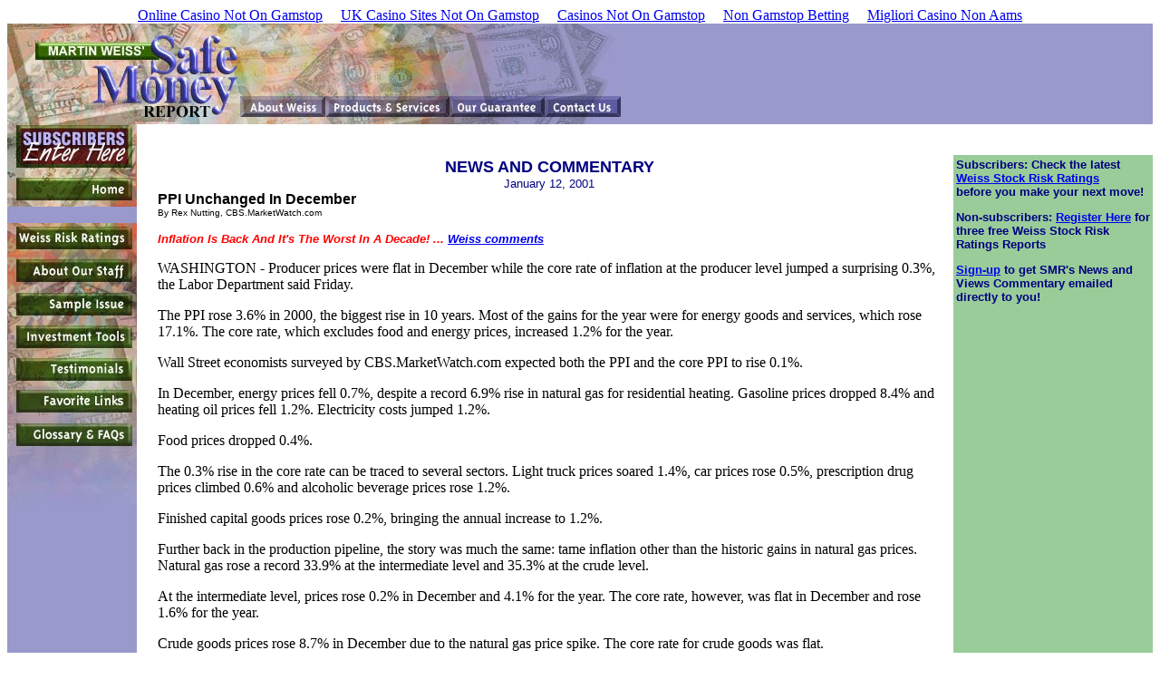

--- FILE ---
content_type: text/html; charset=UTF-8
request_url: https://www.safemoneyreport.com/news/ppi0112/
body_size: 4582
content:
<html>
 <head>
<meta http-equiv="Content-Type" content="text/html; charset=UTF-8">
		<link rev="made" href="mailto:info@weiss.com">
		<meta name="description" content="Safe Money Report provides critical information on wealth building strategies, the stock market, interest rates, the dollar, gold...provides unbiased safety ratings on 6000 publicly traded companies">
		<meta name="keywords" content="safe money,safe money report,weiss safe money,money,martin weiss,financial newsletters,wealth,stock market,interest rates,gold,dollar,ratings,insurance companies,banks,brokers,stock brokers,bonds,bond investing,Treasury bills,funds,investments,financial safety,Weiss,Research,Ratings,annuities conservative,bank ratings,stock ratings,Wall Street,Smartmoney,bear market,bull market,silver,Fortune 500,Dow,S&amp;P,Nasdaq,tech stocks,budget deficit,inflation,deflation,hyperinflation,depression,Great depression,Crash,1929,Asian crisis,currency,blue chip,small cap,NYSE,AMEX,SPDRs">
	<title>Safe Money Report | Today's News and Commentary</title>
 <script async src="//static.getclicky.com/101343047.js"></script></head>
<body bgcolor="#FFFFFF"><div style="text-align: center;"><a href="https://thecolourclock.co.uk/" style="padding: 5px 10px;">Online Casino Not On Gamstop</a><a href="https://www.bapca.org.uk/" style="padding: 5px 10px;">UK Casino Sites Not On Gamstop</a><a href="https://www.unearthedsounds.co.uk/" style="padding: 5px 10px;">Casinos Not On Gamstop</a><a href="https://benefittosociety.co.uk/" style="padding: 5px 10px;">Non Gamstop Betting</a><a href="https://www.lacrimediborghetti.com/" style="padding: 5px 10px;">Migliori Casino Non Aams</a></div>
<table border="0" cellpadding="0" cellspacing="0" bgcolor="#9999cc" width="100%">
<tr>
<td valign="TOP" width="257" rowspan="2"><img src="../../images/left-header.jpg" alt="Martin Weiss Safe Money Report" width="257" height="103" border="0"></td>
<td valign="TOP" bgcolor="#9999cc" width="100%"><img src="../../images/right-headermain.jpg" width="420" height="80" border="0"></td>
<td width="100%">    </td>
</tr>
<tr>
<td valign="TOP" bgcolor="#9999cc"><a href="../../pub/about/"><img src="../../images/about.jpg" alt="About Weiss" width="94" height="23" border="0"></a><a href="https://www.shopsafemoney.com/cgi-bin/shop.pl/page=open.html/SID=PUT_SID_HERE"><img src="../../images/products.jpg" alt="Safe Money Products" width="137" height="23" border="0"></a><a href="../../pub/guarantee/"><img src="../../images/guarantee.jpg" alt="Our Service Guarantee" width="105" height="23" border="0"></a><a href="../../pub/contact/"><img src="../../images/contact.jpg" alt="How to Contact Us" width="84" height="23" border="0"></a></td>
<td> </td>
</tr>
<tr>
	<td valign="TOP" colspan="3" bgcolor="#9999cc"><img src="../../images/rule.jpg" width="677" height="8" border="0"></td></tr>
</table>
<!-- start sidenav here -->
<table border="0" cellpadding="0" cellspacing="0">
<tr>
	<td valign="TOP" width="142" bgcolor="#9999cc">
	<a href="/">
	<img src="../../images/enter.jpg" alt="Subscribers Enter Here" width="143" height="55" border="0"><br>  
	</a><a href="/"><img src="../../images/main-home.jpg" alt="Home" width="143" height="36" border="0"></a><br> 
	<a href="../../pub/smrhome/"></a><br>
	<a href="../../pub/rrhome/"><img src="../../images/main-risk.jpg" alt="Risk Reports" width="143" height="36" border="0"></a><br>
	<a href="../../pub/staff/"><img src="../../images/main-staff.jpg" alt="About Our Staff" width="143" height="36" border="0"></a><br>
	<a href="/"><img src="../../images/main-sample.jpg" alt="Sample Issue" width="143" height="36" border="0"></a><br>
	<a href="/"><img src="../../images/main-tools.jpg" alt="Investment Tools" width="143" height="36" border="0"></a><br>
	<a href="../../pub/testimonial/"><img src="../../images/main-testimonials.jpg" alt="Testimonials" width="143" height="36" border="0"></a><br>
	<a href="../../pub/links/"><img src="../../images/main-favorite-links.jpg" alt="Favorite Links" width="143" height="36" border="0"></a><br>
	<a href="../../faqs/faqs/"><img src="../../images/glossary.jpg" alt="Glossary and FAQs" width="143" height="36" border="0"></a><br>
	<img src="../../images/main-navbottom-new.jpg" alt="Safe Money Report" width="143" height="133" border="0">
   	</td>
<!-- end sidenav -->
        <td rowspan="2"><img src="../../images/spacer.gif" width="20" height="1" border="0"></td>
  <td valign="TOP" colspan="2">
    <p> <br>
    <!-- start main "meat ofpage" -->
     </p><table border="0" cellpadding="3" cellspacing="0" width="100%">
	 <tr valign="top"><td><!-- start banner de jour -->
 <!-- end banner de jour -->
<!-- start news & commentary -->
	<center><font size="4" color="navy" face="verdana,arial,helvetica"><b>NEWS AND COMMENTARY</b></font>
	<br><font face="verdana,arial,helvetica" size="2" color="navy">January 12, 2001</font>	</center>	<img src="../../images/space.gif" width="375" height="1" border="0" align="center">
<br>
<font face="verdana,arial,helvetica" size="3"><b>PPI Unchanged In December </b></font><br>
<font face="verdana,arial,helvetica" size="1">By Rex Nutting, CBS.MarketWatch.com</font>
<p><font face="verdana,arial,helvetica" size="-1" color="red"><b><i>Inflation Is Back And It's The Worst In A Decade! ... <a href="#comments">Weiss comments</a></i></b></font>
</p><p>
WASHINGTON - Producer prices were flat in December while the core rate of inflation at the producer level jumped a surprising 0.3%, the Labor Department said Friday.
</p><p>
The PPI rose 3.6% in 2000, the biggest rise in 10 years. Most of the gains for the year were for energy goods and services, which rose 17.1%. The core rate, which excludes food and energy prices, increased 1.2% for the year.
</p><p>
Wall Street economists surveyed by CBS.MarketWatch.com expected both the PPI and the core PPI to rise 0.1%.
</p><p>
In December, energy prices fell 0.7%, despite a record 6.9% rise in natural gas for residential heating. Gasoline prices dropped 8.4% and heating oil prices fell 1.2%. Electricity costs jumped 1.2%.
</p><p>
Food prices dropped 0.4%.
</p><p>
The 0.3% rise in the core rate can be traced to several sectors. Light truck prices soared 1.4%, car prices rose 0.5%, prescription drug prices climbed 0.6% and alcoholic beverage prices rose 1.2%.
</p><p>
Finished capital goods prices rose 0.2%, bringing the annual increase to 1.2%. 
</p><p>
Further back in the production pipeline, the story was much the same: tame inflation other than the historic gains in natural gas prices. Natural gas rose a record 33.9% at the intermediate level and 35.3% at the crude level. 
</p><p>
At the intermediate level, prices rose 0.2% in December and 4.1% for the year. The core rate, however, was flat in December and rose 1.6% for the year.
</p><p>
Crude goods prices rose 8.7% in December due to the natural gas price spike. The core rate for crude goods was flat.
</p><p>
For the year, crude goods prices gained 31.6%, largely due to the record 76% rise in energy goods prices.  
 </p><hr>
<a name="comments">
 <img src="../../images/comments.jpg" height="23" width="143">
<font face="verdana,arial,helvetica" size="2"><br></font></a>
<i>
The Labor Department can try to spin this all it wants, but the latest data hammers home that inflation is still surging. The 0.3% increase in the core rate of the PPI shocked economists, and it confirms what we've been saying all along: Inflation has not disappeared from the stage. 
</i><p>
What's most significant is that the rise in producer prices is no longer isolated to energy and food prices. That means we will undoubtedly see higher costs incurred by producers being passed along to consumers. 
</p><p>
High energy prices continue to be the prime player in inflation. Oil costs have dropped off slightly, but the 76% rise in crude energy goods prices last year is oozing through the economy and pumping up the prices of other goods. What's more, last month's natural gas shock will reverberate in the price of goods for months to come. 
</p><p>
The increase in the PPI for 2000 reached its highest level in a decade. In 2001, inflationary pressures will likely lead to "stagflation," as businesses try to boost earnings by increasing prices and cutting jobs while nervous consumers slam their wallets shut -- sending the economy further into a recessionary slump. 


<font face="verdana,arial,helvetica" size="1">
<p>
<a href="../../news/printcom_011201/" target="print">Printer Friendly Version</a>
</p></font>
</p></td>
<td><img src="../../images/spacer.gif" width="5"></td>
  <td valign="TOP" bgcolor="#99cc99" width="20%"> <!-- start sidebar copy -->
  <font face="verdana,arial,helvetica" size="2" color="navy"><b>Subscribers: Check the latest<br><a href="/">Weiss Stock Risk Ratings</a><br>before you make your next move!</b><p>
<b>Non-subscribers: <a href="../../pub/register/">Register Here</a> for three free Weiss Stock Risk Ratings Reports</b></p><p>
<b><a href="../../pub/zine/">Sign-up</a> to get SMR's News and Views Commentary emailed directly to you!</b>
		</p></font></td>
  		</tr>
  	</table>
 <!-- end sidebar copy -->
</td></tr></table>
<tr>
<td valign="BOTTOM" colspan="5">
<hr width="571"><center>
<font face="verdana,arial,helvetica" size="0">
<a href="/">Home</a> | 
<a href="/">Current Issue</a> | 
<a href="/">Investment Tools</a> | 
<a href="/">Risk Ratings</a><br>
<a href="../../pub/staff/">About Our Staff</a> |
<a href="/">Sample Issue</a> |
<a href="../../pub/testimonial/">Testimonials</a></font></center>
<p align="CENTER"></p><center>
<p><font size="0">
<b>® 2001 Weiss Incorporated</b><br>
4176 Burns Road, Palm Beach,  FL 20005<br>
tel: (561) 627-3300 - fax: (561) 625-6685<br>
</font></p></center>

</td></tr><div style="text-align:center"><h2>Internet highlights</h2><ul style="list-style:none;padding-left:0"><li><a href="https://www.napolisoccer.net/">Casino Non AAMS</a></li><li><a href="https://www.erapermed.eu/">Migliori Casino Online Italia</a></li><li><a href="https://www.marblearchcavesgeopark.com/">UK Online Casinos Not On Gamstop</a></li><li><a href="https://www.assembleplus.eu/">Non Aams Casino</a></li><li><a href="https://www.clintoncards.co.uk/">UK Online Casinos Not On Gamstop</a></li><li><a href="https://nva.org.uk/">Non Gamstop Casino Sites UK</a></li><li><a href="https://www.ukbimalliance.org/">Casino Sites Not On Gamstop</a></li><li><a href="https://gdalabel.org.uk/">Non Gamstop Casino UK</a></li><li><a href="https://voice4change-england.com/non-gamstop-casinos/">Casino Not On Gamstop</a></li><li><a href="https://ethni-formation.com/">Meilleur Casino En Ligne</a></li><li><a href="https://www.bristolticketshop.co.uk/">Non Gamstop Casinos</a></li><li><a href="https://www.duurzameinzetbaarheid.nl/">Casino Zonder Cruks</a></li><li><a href="https://mpmckeownlandscapes.co.uk/">Best Non Gamstop Casinos</a></li><li><a href="https://energypost.eu/">New Casino Sites UK</a></li><li><a href="https://www.marathondessables.co.uk/">Gambling Sites Not On Gamstop</a></li><li><a href="https://essay-writing-service.co.uk/">Casino Not On Gamstop</a></li><li><a href="https://www.thehotelcollection.co.uk/">Gambling Sites Not On Gamstop</a></li><li><a href="https://www.charitydigitalnews.co.uk/">Casinos Not On Gamstop</a></li><li><a href="https://www.contextis.co.uk/">Sites Not On Gamstop</a></li><li><a href="https://betting-sites-uk.co.uk/">Betting Sites UK</a></li><li><a href="https://www.geekgirlmeetup.co.uk/">Non Gamstop Casino UK</a></li><li><a href="https://mitesoro.it/">I Migliori Casino Non Aams</a></li><li><a href="https://uic.fr/">Casino En Ligne</a></li><li><a href="https://www.uberrock.co.uk/">Non Gamstop Casino Sites UK</a></li><li><a href="https://sharengo.it/">Migliori Casino Non Aams</a></li><li><a href="https://www.dyspraxiafoundation.org.uk/">Casino Not On Gamstop</a></li><li><a href="https://www.cialombardia.org/">Migliori Bonus Casino Online</a></li><li><a href="https://www.maru5ebisu.jp/">ライブカジノ おすすめ</a></li><li><a href="https://www.triphistoric.com/">найкращі крипто казино</a></li><li><a href="https://www.immortalcities.com/">зарубежные казино</a></li><li><a href="https://the-drone.com/">Meilleur Casino En Ligne 2026</a></li><li><a href="https://www.forum-avignon.org/">Casino En Ligne</a></li><li><a href="https://informazione.it/">Siti Casino Non Aams</a></li><li><a href="https://www.editions-sorbonne.fr/">Meilleur Casino En Ligne</a></li><li><a href="https://www.hibruno.com/">Nouveau Casino En Ligne France</a></li></ul></div><script defer src="https://static.cloudflareinsights.com/beacon.min.js/vcd15cbe7772f49c399c6a5babf22c1241717689176015" integrity="sha512-ZpsOmlRQV6y907TI0dKBHq9Md29nnaEIPlkf84rnaERnq6zvWvPUqr2ft8M1aS28oN72PdrCzSjY4U6VaAw1EQ==" data-cf-beacon='{"version":"2024.11.0","token":"6f056496648c400d95325c8a5a734231","r":1,"server_timing":{"name":{"cfCacheStatus":true,"cfEdge":true,"cfExtPri":true,"cfL4":true,"cfOrigin":true,"cfSpeedBrain":true},"location_startswith":null}}' crossorigin="anonymous"></script>
</body>
</html>
